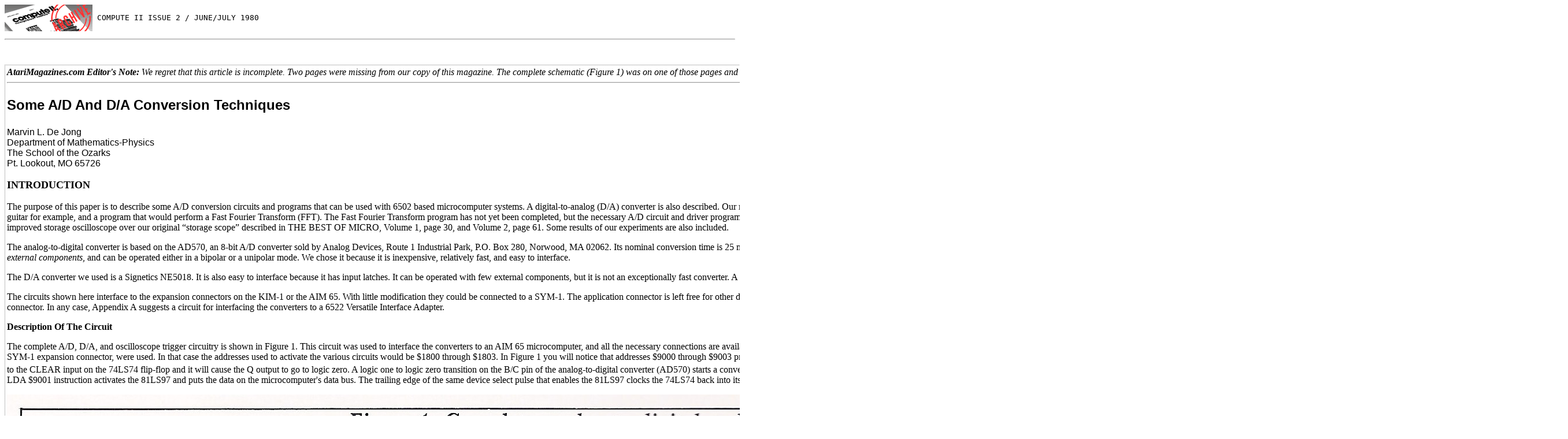

--- FILE ---
content_type: text/html; charset=UTF-8
request_url: https://www.atarimagazines.com/computeii/issue2/page5.php
body_size: 41116
content:
<HTML>
<HEAD>
<TITLE>Some A/D And D/A Conversion Techniques</TITLE>
<META name="Author" content="Marvin L. De Jong">
<META name="description" content="Some A/D And D/A Conversion Techniques From Compute Ii Issue 2 / June/july 1980">
</HEAD>

<body text="#000000" bgcolor="#FFFFFF" link="#0000EE" vlink="#800080" alink="#FF0000"><PRE><a href=http://www.atarimagazines.com/computeii/><img src="http://www.atarimagazines.com/ccmaicons/computeii.gif" height="46" width="152" alt="Classic Computer Magazine Archive" align=center border="0"></a> COMPUTE II ISSUE 2 / JUNE/JULY 1980</PRE><hr>
<!DOCTYPE html PUBLIC "-//W3C//DTD XHTML 1.0 Transitional//EN">

<div name="topadholder" id="topadholder" style="display: block; min-width:800px; text-align:left;padding:25px 10px 10px 20px;line-height:9.5pt;clear:both;" ></div>
 <table style="zoom:1; min-width:800px;  border-width: 1px; border-spacing: 2px; border-style: dotted; border-color: gray; border-collapse: separate;">
<tr><td style="vertical-align:top; zoom:1; min-width:400px;">
<div id="main_article" name="main_article" style="zoom: 1; min-width:400px;">
<div id="spacer" style="width:400px;"></div>

<i><b>AtariMagazines.com Editor's Note: </b>We regret that this article is incomplete. Two pages were missing from
our copy of this magazine. The complete schematic (Figure 1) was on one of those pages and some of the article text is missing as well.
If you can make these missing pages available so that we may publish this article in its entirety please  
<a href="http://www.atarimagazines.com/contact/">contact</a> us.
</i><br><hr>

<span style="font-family: helvetica,arial,sans-serif;">
<font size="+2" style="font-weight: bold;">
<p><b>Some A/D And D/A Conversion Techniques</b></p>
</font>
<p>Marvin L. De Jong
<br>Department of Mathematics-Physics
<br>The School of the Ozarks
<br>Pt. Lookout, MO 65726</p>
</span>
<font size="+1" style="font-weight: bold;">
<p>INTRODUCTION</p>
</font>
<p>The purpose of this paper is to describe some A/D conversion circuits and programs that can be used with 6502 based microcomputer systems. A digital-to-analog (D/A) converter is also described. Our motivation for this project was an NSF Short Course on the Science of Sound. The complete project was to be a circuit that would sample some waveform, from an electric guitar for example, and a program that would perform a Fast Fourier Transform (FFT). The Fast Fourier Transform program has not yet been completed, but the necessary A/D circuit and driver programs have been completed and are herein described. A digital-to-analog converter allows the sampled waveform to be displayed on an oscilloscope, producing a much improved storage oscilloscope over our original &#8220;storage scope&#8221; described in THE BEST OF MICRO, Volume 1, page 30, and Volume 2, page 61. Some results of our experiments are also included.</p>
<p>The analog-to-digital converter is based on the AD570, an 8-bit A/D converter sold by Analog Devices, Route 1 Industrial Park, P.O. Box 280, Norwood, MA 02062. Its nominal conversion time is 25 microseconds, allowing a maximum sampling rate of 40,000 Hz. (The time necessary to read the converter and store the data will reduce this rate.) The AD570 requires <i>no external components</i>, and can be operated either in a bipolar or a unipolar mode. We chose it because it is inexpensive, relatively fast, and easy to interface.</p>
<p>The D/A converter we used is a Signetics NE5018. It is also easy to interface because it has input latches. It can be operated with few external components, but it is not an exceptionally fast converter. A better choice would have been the Analog Devices 565, but this would have required an 8-bit latch.</p>
<p>The circuits shown here interface to the expansion connectors on the KIM-1 or the AIM 65. With little modification they could be connected to a SYM-1. The application connector is left free for other devices. In particular, we had hoped to do our mathematics for the FFT program with an AM9511 Arithmetic Processor Unit interfaced to the I/O ports on the application connector. In any case, Appendix A suggests a circuit for interfacing the converters to a 6522 Versatile Interface Adapter.</p>
<p><b>Description Of The Circuit</b></p>
<p>The complete A/D, D/A, and oscilloscope trigger circuitry is shown in Figure 1. This circuit was used to interface the converters to an AIM 65 microcomputer, and all the necessary connections are available at the expansion connector, including the DS9 device select pulse. The same circuit could be used with a SYM-1 if the DS18 device select pulse, available on the SYM-1 expansion connector, were used. In that case the addresses used to activate the various circuits would be $1800 through $1803. In Figure 1 you will notice that addresses $9000 through $9003 produce pulse on the Y<sub>0</sub> through Y<sub>3</sub> outputs on the 74LS138. For example, a STA $9000 instruction produces a negative one microsecond pulse on Y<sub>o</sub>. This pulse is applied to the CLEAR input on the 74LS74 flip-flop and it will cause the Q output to go to logic zero. A logic one to logic zero transition on the B/C pin of the analog-to-digital converter (AD570) starts a conversion. Approximately 25 microseconds later the data is ready at the outputs of the AD570. These outputs are connected to an octal, three-state, buffer-driver (81LS97). A LDA $9001 instruction activates the 81LS97 and puts the data on the microcomputer's data bus. The trailing edge of the same device select pulse that enables the 81LS97 clocks the 74LS74 back into its &#8220;Q high&#8221; logic state. This completes one analog-to-digital conversion.</p>


<p><img src="5-1.jpg"/></p>


<p>The analog input voltage is applied to pin 13 of the AD570. The 15 ohm resistor can be omitted if a slight loss of precision is of no concern. With the bipolar offset switch open, as shown in Figure 1, voltages between -5 V and +5 V will be converted to a binary number between $00 and $FF respectively. A binary output of $80 corresponds to pin 13 being at zero volts. If the bipolar output switch is closed, the AD570 will read voltages between 0 V and + 10 V. The AD 570 will also work with a negative supply voltage of -12 V rather than the -15 V shown in Figure 1. Although a &#8220;data ready&#8221; signal is available on the AD570, we chose to use software to wait for the conversion to be completed. One final note on the AD570: the input impedance for the analog input is only about 5 k ohm. Consequently it makes a very poor voltmeter unless a high impedance (a voltage follower circuit, for example) amplifier is placed between the analog input and the source of the analog voltage. We used the instrumentation amplifier (AD521) circuit given in Figure 3.</p>

<p>The digital-to-analog circuit is activated by a STA $9002 instruction. That is, to write to the NE5018, use a STA $9002 instruction and new data will be latched into the NE5018. The voltage at pin 18 is proportional to the 8-bit number written to the NE5018, shown operating in its bipolar mode in Figure 1</p>

<p>Finally, if you wish to use the A/D and D/A converters to implement a storage scope, then you may wish to use the other half of the 74LS74 flip-flop to produce a trigger signal. Two STA $9003 instructions produce a pulse on the Q output of the flip-flop that can be used as a trigger pulse to start the oscilloscope sweep.</p>

<p>For all you purists who think that if it can't be done with a KIM-1 then it isn't worth doing, the circuit in Figure 1 will also work with a KIM-1. We simply replaced the DS9 device select with the Kl de­vice select produced by the on­board 74145. A 3.3k pullup resistor is required. The entire circuit can be simplified somewhat with the modifications shown in Figure 2. The various 04s, 02s, and 00s are replaced with two gates on a 74LS32, the Kl device select goes to the 74LS138, and the remainder of the circuit is the same as in Figure 1. The RAM-RW signal on the KIM-1, which does not have the same meaning on the AIM 65, can be used to simplify the logic, as shown in Figure 2. The same simplification could probably be used with the SYM-1.</p>

<p>The preamplifier circuit we used to study several waveforms is shown in Figure 3. We used it as a gain of 100, and as a gain of 1000, amplifier, but it can also be operated at unity gain by adjust­ing Rl to be 100k. In this latter mode it simply provides a high impedance buffer for the AD570. The AD521 is a differential amplifier with a differential input impedance of about 3 &#215; 10<sup>9</sup> ohms. Pin 3, the - input, need not be grounded but can be connected directly to the input voltage source.</p>
<p>The circuits of Figures 1 - 3 provide a complete A/D and D/A system that can be used for a large variety of applications including voltage measurements, temperature measurements, and the storage scope application described here.</p>
<p><b>A/D and D/A Converter Software</b></p>
<p>The program in Example 1 was designed to work with the AIM 65 or any other system that has a 6522 VIA available for timing purposes. The addresses used to start the conversion, read the A/D converter, load the D/A converter, and trigger the oscilloscope are $9000 through $9003, respectively. If a device select other than the DS9 is used to enable the 74LS138 decoder, then these addresses must be changed accordingly. For example, if the DS18 select on the SYM-1 is used, then these addresses become $1800 through $1803, respectively. Since the KIM-1 does not have a 6522, we wrote another program that will work for it, and this program is listed in Example 2.</p>
<p>The program in Example 1 has a maximum sampling rate of one sample every 32 microseconds, or 31,250 Hz. It allows the AD570 exactly 28 microseconds to make a conversion if the T1 timer is loaded with $0000. If you have an AD570 that is slightly faster, try taking out the NOP instruction at $0F3A. If your AD570 is slightly slower, insert some extra NOP instructions after $0F3A. Change the various branch offsets accordingly. You can tell if you are giving the AD570 enough time by examining the data it returns.</p>
<p>The program in Example 1 has the following features. It continuously samples the analog voltage at the input of the A/D converter. When the conversion result exceeds a preassigned level stored in TRIG (location $0000), the program proceeds to sample another 255 points on the waveform at a rate determined by the numbers stored in TIMLO (location $0001) and TIMHI (location $0002). The 256 data points are stored in page two of memory. Once the data have been obtained, the program proceeds to read the data out, one point at a time, to the D/A converter for the purpose of displaying the values on an oscilloscope. Each time the 256 points are output to the D/A converter, a trigger pulse is also supplied. Since the conversion time is 32 microseconds with this program, there is no use loading the T1 timer with a number less than 32 unless you wish to sample at the maximum rate. In that case, put $00 in location $0001. In the program in Example 1, T1 is in its free running mode, so its interrupt flag, IFR6, will be set every N + 1 microseconds, where N is the 16-bit number loaded into T1 from locations $0001 and $0002. Be sure to load the locations TRIG, TIMLO, and TIMHI before running the program. The program comments should explain how the program works. The first two instructions may produce a dummy conversion, but their real function is to put the 74LS74 flip-flop in a condition with Q at logic one. The program consists of three main loops. The AGN loop continuously samples the incoming data, and the program branches out of this loop to the MORE loop when the incoming voltage exceeds the trigger level. In the MORE loop another 255 points are produced. When this data has been gathered, the program branches to the OUT loop to output the 256 points to the D/A converter.</p>
<p><img src="8-1.gif"/></p>
<hr>
<p><b>Example 1. A/D and D/A driver program for 6522 based timing.</b></p>
<pre>
$0F00 8D 00 90  START   STA CVNST   Pulse 74LS74 flip-flop to be in a known
$0F03 AD 01 90          LDA A/D     condition with Q at logic one.
$0F06 A2 00             LDX $00     Initialize X register to zero
$0F08 A9 40             LDA $40     Initialize ACR of 6522 to put T1 in
$0F0A 8D 0B A0          STA ACR     its free-running mode.
$0F0D A9 00             LDA $00     Clear accumulator.
$0F0F F0 03             BEQ TEST    Branch to start the first conversion.
$0F11 AD 01 90  AGN     LDA A/D     Read A/D converter
$0F14 8D 00 90  TEST    STA CVNST   Start a conversion.
$0F17 8D 02 90          STA D/A     Output A/D to D/A converter.
$0F1A C5 00             CMP TRIG    Compare conversion result with trigger
$0F1C B0 0E             BCS SAMPLE  level. Branch to sample an additional
$0F1E A5 01             LDA TIMLO   255 points if A/D exceeds trigger level.
$0F20 8D 04 A0          STA T1LL    Load 6522 with the number of micro-
$0F23 A5 02             LDA TIMHI   seconds between conversions.
$0F25 8D 05 A0          STA T1LH    Start timer.
$0F28 90 37             BCC AGN     Branch to read A/D.
$0F2A AD 01 90  MORE    LDA A/D     Read A/D
$0F2D 8D 00 90  SAMPLE  STA CVNST   Start sampling waveform.
$0F30 9D 00 02          STA TAB,X   Previous result into table.
$0F33 E8                INX         X keeps track of the number of conversions.
$0F34 F0 0C             BEQ OUT     When X = 00, 256 conversions are complete.
$0F36 AD 04 A0          LDA T1CL    Clear T1 interrupt flag.
$0F39 EA                NOP         Fill in the 25 microsecond conversion
$0F3A EA                NOP         time with no operation instructions.
$0F3B 2C 0D A0  LOAF    BIT IFR     Has T1 timed-out?
$0F3E 70 E9             BVS MORE    Yes, get another conversion.
$0F40 50 F9             BVC LOAF    No, wait for timer.
$0F42 8D 03 90  OUT     STA SCPTRG  Trigger scope.
$0F45 EA                NOP         Use an eight microsecond pulse to
$0F46 EA                NOP         trigger scope.
$0F47 8D 03 90          STA SCPTRG
$0F4A BD 00 02  NEXPT   LDA TAB,X   Get some data from the table.
$0F4D 8D 02 90          STA D/A     Output it to the D/A and the scope.
$0F50 E8                INX
$0F51 D0 F7             BNE NEXPT   Branch to get more data.
$0F53 F0 ED             BEQ OUT

$0000 = TRIG   ; load with desired triggering level but not $00.
$0001 = TIMLO  ; low-order byte of time interval between samples (microseconds).
$0002 = TIMHI  ; high-order byte of time interval between samples.
$0200 = TAB    ; base address of table to store 256 samples.
$9000 = CNVST  ; a STA CVNST instruction will start an A/D conversion.
$9001 = A/D    ; the analog-to-digital converter is read at this location.
$9002 = D/A    ; write to this location to perform a digital-to-analog conversion.
$9003 = SCPTRG ; write to this location to trigger the oscilloscope.
</pre>
<br><hr>
<p>The program in Example 2 works in about the same way with the same purpose in mind, but it was used on the KIM-1. The sampling rate with this program is once every 39 microseconds, or 25641 Hz. Its speed could be improved to be about the same as the program in Example 1. In any case, the on-board timers on the KIM-1 were used to produce the necessary timing. Again, the trigger level is stored in $0000, and the time is stored in $0001. The divide-by-one timer at $1704 on the KIM-1 was used, but the other timers may also be used.</p>
<p><img src="9-1.gif"/></p>
<hr>
<p><b>Example 2. A/D and D/A driver program for a KIM-1 interface.</b></p>
<pre>
0300 8D 00 04  START   STA CVNST    Pulse 74LS74 flip-flop to be in a known
0303 AD 01 04          LDA A/D      condition with Q at logic one.
0306 A2 00             LDX $00      Initialize X register to zero.
0308 A9 00             LDA $00      Initialize accumulator to zero.
030A 8D 00 04  TEST    STA CVNST    Start A/D conversion.
030D 8D 02 04          STA D/A      Previous result into D/A converter.
0310 C5 00             CMP TRIG     Compare conversion result with trigger
0312 B0 16             BCS SAMPLE   level. Branch to sample 256 points if
0314 EA                NOP          voltage exceeds trigger level.
0315 EA                NOP          Delay with no-operation instructions
0316 EA                NOP          until the 25 microsecond conversion
0317 EA                NOP          time is completed.
0318 EA                NOP
0319 EA                NOP
031A EA                NOP
031B AD 01 04          LDA A/D      Read A/D converter.
031E 90 EA             BCC TEST     Branch to start another conversion.
0320 8D 00 04  MORE    STA CVNST    Start an A/D conversion.
0323 9D 00 02          STA TAB,X    Previous result into table.
0326 E8                INX          X keeps track of number of conversions.
0327 F0 13             BEQ OUT      When X = 00, 256 conversions are complete.
0329 A5 01     SAMPLE  LDA TIME     Get time in microseconds from $0001.
032B 8D 04 17          STA TIMER    Store in divide-by-one timer.
032E EA                NOP          Fill in time to make 25 microseconds
032F EA                NOP          before reading A/D converter.
0330 EA                NOP
0331 EA                NOP
0332 AD 01 04          LDA A/D      Read converter.
0335 2C 07 17  LOAF    BIT TIMER    Has timer timed out?
0338 30 E6             BMI MORE     Yes, then start another conversion and
033A 10 F9             BPL LOAF     store the result of the last. Otherwise
033C 8D 03 04  OUT     STA SCPTRG   wait. Trigger the oscilloscope.
033F A2 00             LDX $00
0341 8D 03 04          STA SCPTRG
0344 BD 00 02  NEXPT   LDA TAB,X    Get some data from the table.
0347 8D 02 04          STA D/A      Output it to the D/A and the oscillo-
034A E8                INX          scope.
034B D0 F7             BNE NEXPT    Branch to get more data.
034D F0 ED             BEQ OUT      Return to output table again.

$0000 = TRIG   ; load with desired triggering level.
$0001 = TIME   ; load with time (in microseconds) between samples.
$0400 = CVNST  ; a STA CVNST instruction will start an A/D conversion.
$0401 = A/D    ; the analog-to-digital converter is read at this location.
$0402 = D/A    ; write to this location to perform a digital-to-analog conversion.
$0403 = SCPTRG ; write to this location to trigger the oscilloscope.
</pre>
<br><hr>
<p>The last program listing for the circuit in Figure 1 is a program that can be used to sample a waveform at as many points as your R/W memory will allow. Rather than use just one page of R/W memory for storing the waveform, it will use as many pages as you have available. The maximum sampling rate for this program is one sample every 43 microseconds or 23256 Hz. The program in Example 3 uses several of the same locations as the program in Example 1. The trigger level is stored in TRIG at $0000. The 16-bit number giving the number of microseconds between samples is stored in TIMLO at $0001 and TIMHI at $0002. The low-order byte of the base address of the table to store the conversion data is in location TAB at $0003. Normally this location initialized to $00. The high-order byte of the base address (page number) of the table is stored in TAB + 1 at $0004. For our experiments with the AIM 65 we used pages $02 through $0E. The page number of the last page you wish to fill with data is incremented by one and stored in location END at $0005. Thus if page $0E is the last page to be used to store data, then $0F is stored in END. Load location $0006, STARTP with the same value you put in $0004 if you wish to output all the results to the D/A for display on the oscilloscope.</p>
<p>The program in Example 3 samples an incoming waveform at N*256 points where N is the number of pages used to store the data. It then outputs all of these points to the D/A converter <i>at the same rate</i> that it sampled the waveform. If you want to output the results faster, replace the BIT IFR and BVC WAIT instructions at $0F5D with NOPs.</p>
<hr>
<p><b>Example 3. N-Page A/D Conversion and Storage Program</b></p>
<pre>
$0F00 8D 00 90  START   STA CVNST   Pulse 7474 to be in a known condition,
$0F03 AD 01 90          LDA A/D     with Q at logic one.
$0F06 A0 00             LDY $00     Initialize Y to zero for indirect indexed
$0F08 A9 40             LDA $40     addressing that follows.
$0F0A 8D 0B A0          STA ACR     Put 6522 T1 in free-running mode.
$0F0D A9 00             LDA $00     Clear A.
$0F0F 8D 00 90  AGN     STA CVNST   Start a conversion.
$0F12 8D 02 90          STA D/A     Output result to D/A converter
$0F15 C5 00             CMP TRIG    Compare conversion result with trigger
$0F17 B0 21             BCS SAMPLE  level.
$0F19 A5 01             LDA TIMLO   Get low-order byte of time between conversions.
$0F1B 8D 04 A0          STA T1LL    Result into T1.
$0F1E A5 02             LDA TIMHI   Get high-order byte of time between
$0F20 8D 05 A0          STA T1LH    conversions
$0F23 AD 01 90          LDA A/D     Read A/D converter to get conversion level.
$0F26 90 E7             BCC AGN     Return to compare with trigger level.
$0F28 8D 00 90  DATA    STA CVNST   Start an A/D conversion.
$0F2B 91 03             STA (TAB),Y Result of previous conversion into table.
$0F2D C8                INY
$0F2E D0 0A             BNE EQUAL   Branch around the page number increment routine.
$0F30 E6 04             INC TAB + 1 Increment page number
$0F32 A5 04             LDA TAB + 1 Now compare it with the ending page
$0F34 C5 05             CMP END     number.
$0F36 90 09             BCC MORE    Fill another page.
$0F38 B0 14             BCS NOMORE  Table is filled, branch to output the table.
$0F3A EA        SAMPLE  NOP         These NOPs equalize the time between
$0F3B EA                NOP         loading the table when no page boundary
$0F3C EA                NOP         is crossed and when a page boundary is
$0F3D EA                NOP         crossed.
$0F3E EA                NOP
$0F3F A5 05             LDA TAB + 2 This is also a dummy instruction.
$0F41 AD 04 A0  MORE    LDA T1CL    Clear the T1 interrupt flag.
$0F44 AD 01 90          LDA A/D     Read the A/D converter.
$0F47 2C 0D A0  LOAF    BIT IFR     Has the timer timed-out?
$0F4A 70 DB             BVS DATA    Start another conversion.
$0F4C 50 F9             BVC LOAF    Wait for timer.
$0F4E 8D 03 90  NOMORE  STA SCPTRG  Trigger scope.
$0F51 A5 06             LDA STARTP  Reload TAB with starting page number.
$0F53 85 04             STA TAB + 1
$0F55 AD 04 A0  RPT     LDA T1CL    Clear T1 interrupt flag.
$0F58 B1 03             LDA (TAB),Y Get data from the table.
$0F5A 8D 02 90          STA D/A     Output it to D/A.
$0F5D 2C 0D A0  WAIT    BIT IFR     Test T1 flag.
$0F60 50 FB             BVC WAIT
$0F62 C8                INY
$0F63 D0 F0             BNE RPT     Get some more data for the D/A converter.
$0F65 E6 04             INC TAB + 1
$0F69 C5 05             CMP END
$0F6B 90 EA             BCC RPT     Get more data from a new page.
$0F6D B0 E1             BCS NOMORE  Output the table again.
</pre>
<br><hr>
<p>We used this program to see how the waveform from a plucked guitar string varied with time, but we couldn't help connecting a microphone to the AD521 and using the program to output this speech sound to an audio amplifier. The results are quite good, even though we made no attempt to include low-pass filters in either the input or output circuits. The word spoken into the microphone and output to an audio amplifier is intelligible and one can easily identify the person who made the sound. We had enough storage capability on the AIM 65 to store one three-syllable word. If you want a project, you might try improving the circuit and program to do a better job with speech.</p>
<p><b>Results</b></p>
<p>In Figure 4 we show a photograph of the results of sampling a 1000 Hz sine wave at a rate of about 25,000 Hz. The photograph shows 256 points on the sine wave. Since we did not have a camera for our oscilloscope, the pictures were taken through a Celestron 5&#8221; telescope, placed about 25 ft. from the oscilloscope. Figure 5 shows the scope trace expanded to show just one cycle of the same waveform in Figure 4. Figure 6 shows 256 points of a 100 Hz sine wave sampled about once every 40 microseconds, while Figure 7 shows 256 points on a 10 Hz sine wave sampled once every 2000 microseconds. Figure 8 is the waveform of the A string of an electric guitar just after being plucked. The sampling rate in this case was about one sample every 85 microseconds. Finally, in Figure 9 we show a sampled version of a 2500 Hz sine wave. Clearly the system still does a pretty good job of reconstructing a 2500 Hz sine wave, but the information in frequencies much above 5000 Hz will be lost. Hopefully these pictures are worth a thousand words.</p>
<br>
<em><b>Figure 4. 256 points on a 1000 HZ Sine wave.</b></em>
<p><img src="11-1.gif"/></p>
<br>
<em><b>Figure 5. One cycle of a 1000 Hz Sine wave sampled at about 24,000 Hz.</b></em>
<p><img src="11-2.gif"/></p>
<br>
<em><b>Figure 6. 256 points on a 100 Hz Sine wave.</b></em>
<p><img src="11-3.gif"/></p>
<br>
<em><b>Figure 7. 256 points on a 10Hz Sine wave.</b></em>
<p><img src="11-4.gif"/></p>
<br>
<em><b>Figure 8. Plucked A string on an electric guitar.</b></em>
<p><img src="11-5.gif"/></p>
<br>
<em><b>Figure 9. Several cycles of a 2500 Hz Sine wave.</b></em>
<p><img src="12-1.gif"/></p>
<br>
<em><b>Figure 10. Interfacing the AD570 and the NE5018 to a 6522 Versatile Interface Adapter. Only data and control connection are shown in this figure. Refer to Figure 1 for the other details.</b></em>
<p><img src="12-2.gif"/></p>
<br><hr>

<p><b>Appendix A. Interfacing The Converters To A 6522 VIA</b></p>
<p>The AD570 analog-to-digital converter and the NE5018 converter can easily be interfaced to a 6522, eliminating the need for most of the control logic shown in Figure 1. AIM 65 and SYM-1 users may wish to use the 6522 accessed at the application connector and the circuit shown in Figure 10. Note that only the data and control connections are shown in Figure 10. The other circuitry, mainly a few resistors and capacitors, can be found in Figure 1, as are the necessary power connections. This circuit eliminates the 74LS138, the 74LS74, the 81LS97, and the various NAND, NOR, and INVERTER chips. The CA2 pin on the 6522 could be used as an output to trigger the oscilloscope. Below find a short assembly language program that will collect 256 conversions and store them. This program has not been tried.</p>
<pre>
        LDA $FF     Set up Port A as an output port.
        STA DDRA
        LDA $18     Set up the ACR so the shift register shifts out (on CB2)
        ORA ACR     at the clock rata.
        STA ACR     
        LDA $FE     Set up the PCR so a negative transition on CA1 sets
        AND PCR     its interrupt flag.
        STA PCR
HERE    LDA $03     The shift register is used to supply a 4 microsecond
        STA SR      pulse to the A/D converter to start a conversion.
        LDA $02     Test to see if conversion is complete by reading IFR1.
TEST    AND IFR
        BEQ TEST
        LDA IRB     Read the A/D converter.
        STA TAB,Y   Store the result in a one page table.
        INY
        BNE HERE    When Y = 0, 256 conversions are complete.
                    Otherwise get another conversion.
OUT
</pre>



</div>
</td><td style="width:330px; min-width:330px; vertical-align:top; zoom:1; ">
<div id="sideadplaceholder" style=" width:340px; min-width:340px;">

</div>
          
</td></tr></table>






<div style="display: none">

<![if !IE]>
<script type="text/javascript">
var adcountoffset=0;
var aheightoffset=0;
var aheightfactor=0;
</script>

<![endif]>
<!--[if IE]>
<script type="text/javascript">
var adcountoffset=0;
var aheightoffset=19;
var aheightfactor=0.023;
</script>
<![endif]-->

<script type="text/javascript">
			        
			            
                  var maxAds = 20; 
                  google_max_num_ads = 6;
                  var elementId = "main_article";
                     var col = document.getElementById(elementId);  // determining the height of column to adjust number of ads
              var article_height=parseInt(col.offsetHeight-aheightoffset-((col.offsetHeight-aheightoffset)*aheightfactor)); //compensate for IE

                if (col) // if defined, trying to calculate how many ads to show
                {
                    var article_height=col.offsetHeight-aheightoffset;
               
                    var adHeight = 80;
                    numberOfAds = Math.floor(article_height / adHeight);
                    numberOfAds = parseInt(numberOfAds);
                  
                    numberOfAds = ((numberOfAds+5+adcountoffset) >= maxAds) ? maxAds : (numberOfAds+5+adcountoffset); //limiting numberOfAds
                   
                    google_max_num_ads=(numberOfAds > google_max_num_ads) ? numberOfAds :  google_max_num_ads;
                    

                }
			            function google_ad_request_done(google_ads){
			                var s = '<div style="width:330px; text-align:left;padding:25px 10px 0px 10px; line-height:15pt;" >';
			                s += '<a href=\"' + google_info.feedback_url + '\" style="clear:both; margin-left:0px;margin-top:-15px;display:block;color:#666666;font-family:verdana,arial,sans-serif; text-decoration: none; font-weight:500; font-size:9pt;">Ads by Google</a><div>';
			                var i;
			                
			                if (google_ads.length == 0) {
			                    return;
			                }
			                if (google_ads[0].type == "flash") {
			                    s += '<object classid="clsid:D27CDB6E-AE6D-11cf-96B8-444553540000"' +
			                    ' codebase="http://download.macromedia.com/pub/shockwave/cabs/flash/swflash.cab#version=6,0,0,0" WIDTH="' +
			                    google_ad.image_width +
			                    '" HEIGHT="' +
			                    google_ad.image_height +
			                    '"> <PARAM NAME="movie" VALUE="' +
			                    google_ad.image_url +
			                    '">' +
			                    '<PARAM NAME="quality" VALUE="high">' +
			                    '<PARAM NAME="AllowScriptAccess" VALUE="never">' +
			                    '<EMBED src="' +
			                    google_ad.image_url +
			                    '" WIDTH="' +
			                    google_ad.image_width +
			                    '" HEIGHT="' +
			                    google_ad.image_height +
			                    '" TYPE="application/x-shockwave-flash"' +
			                    ' AllowScriptAccess="never" ' +
			                    ' PLUGINSPAGE="http://www.macromedia.com/go/getflashplayer"></EMBED></OBJECT>';
			                                    if(document.getElementById('topadholder')) {
                                           document.getElementById('topadholder').innerHTML = s;
                                          }
			                    
			                }
			                else 
			                    if (google_ads[0].type == "image") {
			                    
			                        s += '<a href="' +
			                        google_ads[0].url +
			                        '" target="_top" title="go to ' +
			                        google_ads[0].visible_url +
			                        '" onmouseout="window.status=\'\'" onmouseover="window.status=\'go to ' +
			                        google_ads[0].visible_url +
			                        '\';return true"><img border="0" src="' +
			                        google_ads[0].image_url +
			                        '"width="' +
			                        google_ads[0].image_width +
			                        '"height="' +
			                        google_ads[0].image_height +
			                        '"></a>';
			        			              if(document.getElementById('topadholder')) {
                                           document.getElementById('topadholder').innerHTML = s;
                                  }
			                        
			                    }
			                    else 
			                        if (google_ads[0].type == "html") {
			                            s += google_ads[0].snippet;

			                            			  if(document.getElementById('topadholder')) {
                                           document.getElementById('topadholder').innerHTML = s;
                                          }
			                        }
			                        else {
                                if (google_ads.length == 1) {
			                                s += '<a style="line-height:18pt; letter-spacing: 2px; color:blue;font-family:verdana,arial,sans-serif;" href="' +
			                                google_ads[0].url +
			                                '" onmouseout="window.status=\'\'" onmouseover="window.status=\'go to ' +
			                                google_ads[0].visible_url +
			                                '\';return true"> <span style="font-size:18pt;font-weight:bold;"> ' +
			                                google_ads[0].line1 +
			                                '</span></a> <span style="line-height:18pt; letter-spacing: 2px; text-decoration:none;color:#0e0e0e;font-family:verdana,arial,sans-serif;font-size:14pt;font-weight:400;">&nbsp;-&nbsp;' +
			                                google_ads[0].line2 +
			                                '&nbsp;' +
			                                google_ads[0].line3 +
			                                '</span><br /><span><a style="color:blue;letter-spacing: 1.5px;font-size:13pt;font-weight:400;text-decoration:none;font-family:verdana,arial,sans-serif;" href="' +
			                                google_ads[0].url +
			                                '" onmouseout="window.status=\'\'" onmouseover="window.status=\'go to ' +
			                                google_ads[0].visible_url +
			                                '\';return true">' +
			                                google_ads[0].visible_url +
			                                '</span></a><br>';
			                                    if(document.getElementById('topadholder')) {
                                           document.getElementById('topadholder').innerHTML = s;
                                          }
			                                
			                            }
			                            else
			                            {
			                            if (google_ads.length > 1) {
			                              var s1 = '<div style="display: block; min-width:800px; text-align:left;padding:25px 10px 10px 20px;line-height:9.5pt;clear:both;" >';
                                  s1 += '<a href=\"' + google_info.feedback_url + '\" style="clear:both;margin-left:0px;margin-top:-15px;position:absolute;display:block;color:#666666;font-family:verdana,arial,sans-serif; text-decoration: none; font-weight:500; font-size:9pt;">Ads by Google</a><div>';
			           
			                                for (i = 0; i < 5; ++i) {
                                          s1 += '<div style="display: block; margin-right:2px;">';
			                                    s1 += '<a style="letter-spacing: 1.5px;color:blue;font-family:verdana,arial,sans-serif;font-size:10pt;font-weight:bold;" href="' +
			                                    google_ads[i].url +
			                                    '" onmouseout="window.status=\'\'" onmouseover="window.status=\'go to ' +
			                                    google_ads[i].visible_url +
			                                    '\';return true">' +
			                                    google_ads[i].line1 +
			                                    '</a> <span style="text-decoration:none;letter-spacing: 1.5px;color:#0e0e0e;font-family:verdana,arial,sans-serif;font-size:10pt;font-weight:400;">' +
			                                    google_ads[i].line2 +
                                          '&nbsp;' +
			                                    google_ads[i].line3 +
			                                    '</span> <span><a style="line-height:normal;color:blue;letter-spacing: 1.2px;font-size:9pt;font-weight:400;text-decoration:none;font-family:verdana,arial,sans-serif;" href="' +
			                                    google_ads[i].url +
			                                    '" onmouseout="window.status=\'\'" onmouseover="window.status=\'go to ' +
			                                    google_ads[i].visible_url +
			                                    '\';return true">' +
			                                    google_ads[i].visible_url +
			                                    '</span></a>';
			                                    s1 += "</div><br />"
			                                     
			                                }
                                     
                                       if(document.getElementById('topadholder')) {
                                           document.getElementById('topadholder').innerHTML = s1;
                                          }
                                          if (google_ads.length>5)
                                          {
                                          s2=s;
                                  
                                         for (i = 5; i < google_ads.length; ++i) {
                                         
			                                    s2 += '<div style="margin-right:2px;">';
			                                    s2 += '<a style="color:blue;font-family:courier new,verdana;font-size:12pt;font-weight:bold;" href="' +
			                                    google_ads[i].url +
			                                    '" onmouseout="window.status=\'\'" onmouseover="window.status=\'go to ' +
			                                    google_ads[i].visible_url +
			                                    '\';return true">' +
			                                    google_ads[i].line1 +
			                                    '</a><br /><span style="text-decoration:none;letter-spacing: 1.5px;color:#0e0e0e;font-family:verdana,arial,sans-serif;font-size:10pt;font-weight:400;">' +
			                                    google_ads[i].line2 +
                                          '&nbsp;' +
			                                    google_ads[i].line3 +
			                                    '</span> <span><a style="line-height:normal;color:blue;letter-spacing: 1.2px;font-size:9pt;font-weight:400;text-decoration:none;font-family:verdana,arial,sans-serif;" href="' +
			                                    google_ads[i].url +
			                                    '" onmouseout="window.status=\'\'" onmouseover="window.status=\'go to ' +
			                                    google_ads[i].visible_url +
			                                    '\';return true">' +
			                                    google_ads[i].visible_url +
			                                    '</span></a><br /><br />';
			                                    s2 += "</div>";
			                
			                                     
			                                }
                                  
		                                       if(document.getElementById('sideadplaceholder')) {
                                           document.getElementById('sideadplaceholder').innerHTML = s2;
                                          }
                                        }
			                               }
			                            }
			                        }
			            
			                
			                return;
			            }
			            google_ad_output = 'js';
                  google_feedback = 'on';
                  google_ad_client = "pub-0754410284344153";
                  google_alternate_color = "FFFFFF";
                  google_ad_channel ="1234567886";
                  google_ad_type = "text";
                  google_color_border = "FFFFFF";
                  google_color_bg = "FFFFFF";
                  google_color_link = "0000EE";
                  google_color_url = "0000EE";
                  google_color_text = "000000";
			                

			            
			        </script>
			            </script>
  </div>

<HR><UL><li><a href="javascript:history.back()">Back to previous page</a>
<li><a href="http://www.atarimagazines.com/computeii/index/?issue=issue2">View this issue's table of contents</a>
</UL>
<center>

<script type="text/javascript"><!--
google_ad_client = "pub-0754410284344153";
google_alternate_color = "FFFFFF";
google_ad_width = 728;
google_ad_height = 15;
google_ad_format = "728x15_0ads_al_s";
google_ad_channel = "1234567883";
google_color_border = "FFFFFF";
google_color_bg = "FFFFFF";
google_color_link = "0000FF";
google_color_text = "000000";
google_color_url = "666666";
//-->
</script>
</center>

</BODY>
</HTML>
